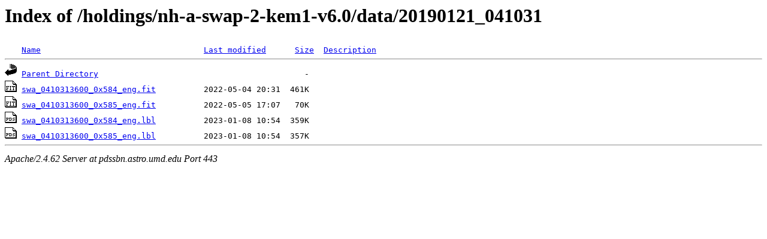

--- FILE ---
content_type: text/html;charset=ISO-8859-1
request_url: https://pdssbn.astro.umd.edu/holdings/nh-a-swap-2-kem1-v6.0/data/20190121_041031/?C=M;O=A
body_size: 1531
content:
<!DOCTYPE HTML PUBLIC "-//W3C//DTD HTML 3.2 Final//EN">
<html>
 <head>
  <title>Index of /holdings/nh-a-swap-2-kem1-v6.0/data/20190121_041031</title>
 </head>
 <body>
<h1>Index of /holdings/nh-a-swap-2-kem1-v6.0/data/20190121_041031</h1>
<pre><img src="/icons/blank.gif" alt="Icon "> <a href="?C=N;O=A">Name</a>                                  <a href="?C=M;O=D">Last modified</a>      <a href="?C=S;O=A">Size</a>  <a href="?C=D;O=A">Description</a><hr><a href="/holdings/nh-a-swap-2-kem1-v6.0/data/"><img src="/icons/back.gif" alt="[PARENTDIR]"></a> <a href="/holdings/nh-a-swap-2-kem1-v6.0/data/">Parent Directory</a>                                           -   
<a href="swa_0410313600_0x584_eng.fit"><img src="/icons/fits.gif" alt="[FITS]"></a> <a href="swa_0410313600_0x584_eng.fit">swa_0410313600_0x584_eng.fit</a>          2022-05-04 20:31  461K  
<a href="swa_0410313600_0x585_eng.fit"><img src="/icons/fits.gif" alt="[FITS]"></a> <a href="swa_0410313600_0x585_eng.fit">swa_0410313600_0x585_eng.fit</a>          2022-05-05 17:07   70K  
<a href="swa_0410313600_0x584_eng.lbl"><img src="/icons/pds.gif" alt="[PDS3LBL]"></a> <a href="swa_0410313600_0x584_eng.lbl">swa_0410313600_0x584_eng.lbl</a>          2023-01-08 10:54  359K  
<a href="swa_0410313600_0x585_eng.lbl"><img src="/icons/pds.gif" alt="[PDS3LBL]"></a> <a href="swa_0410313600_0x585_eng.lbl">swa_0410313600_0x585_eng.lbl</a>          2023-01-08 10:54  357K  
<hr></pre>
<address>Apache/2.4.62 Server at pdssbn.astro.umd.edu Port 443</address>
</body></html>
